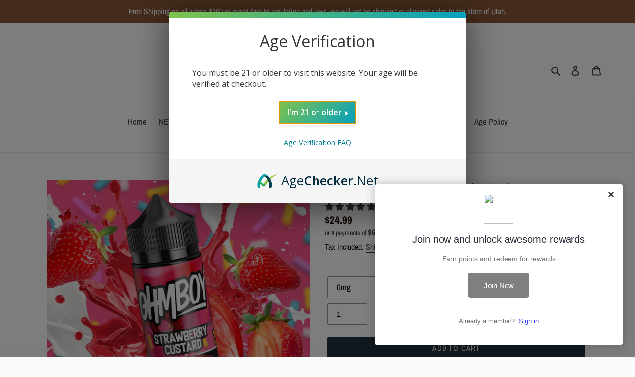

--- FILE ---
content_type: text/javascript; charset=utf-8
request_url: https://straightfirevaporium.com/products/ohmboy-strawberry-custard-100ml.js
body_size: 433
content:
{"id":7602714181866,"title":"Ohmboy Strawberry Custard 100ml","handle":"ohmboy-strawberry-custard-100ml","description":"\u003cp data-mce-fragment=\"1\"\u003e\u003cstrong\u003eStrawberry Custard- Just a perfect blend of creams and custards mixed with a new strawberry flavor created just for the Ohmboy line. Bomb.Com Fam \u003c\/strong\u003e\u003c\/p\u003e\n\u003cp data-mce-fragment=\"1\"\u003e\u003cspan data-mce-fragment=\"1\"\u003eAvailable in 0mg, 3mg, and 6mg nicotine levels in 100mL bottles.\u003c\/span\u003e\u003c\/p\u003e","published_at":"2022-02-23T11:16:43-05:00","created_at":"2022-02-23T11:16:43-05:00","vendor":"Straight Fire Vaporium","type":"","tags":["ejuice","joose","ohmbc"],"price":2499,"price_min":2499,"price_max":2499,"available":true,"price_varies":false,"compare_at_price":null,"compare_at_price_min":0,"compare_at_price_max":0,"compare_at_price_varies":false,"variants":[{"id":42533393236202,"title":"0mg","option1":"0mg","option2":null,"option3":null,"sku":null,"requires_shipping":true,"taxable":true,"featured_image":null,"available":true,"name":"Ohmboy Strawberry Custard 100ml - 0mg","public_title":"0mg","options":["0mg"],"price":2499,"weight":0,"compare_at_price":null,"inventory_management":"shopify","barcode":null,"requires_selling_plan":false,"selling_plan_allocations":[]},{"id":42533393268970,"title":"3mg","option1":"3mg","option2":null,"option3":null,"sku":null,"requires_shipping":true,"taxable":true,"featured_image":null,"available":false,"name":"Ohmboy Strawberry Custard 100ml - 3mg","public_title":"3mg","options":["3mg"],"price":2499,"weight":0,"compare_at_price":null,"inventory_management":"shopify","barcode":null,"requires_selling_plan":false,"selling_plan_allocations":[]},{"id":42533393301738,"title":"6mg","option1":"6mg","option2":null,"option3":null,"sku":null,"requires_shipping":true,"taxable":true,"featured_image":null,"available":true,"name":"Ohmboy Strawberry Custard 100ml - 6mg","public_title":"6mg","options":["6mg"],"price":2499,"weight":0,"compare_at_price":null,"inventory_management":"shopify","barcode":null,"requires_selling_plan":false,"selling_plan_allocations":[]}],"images":["\/\/cdn.shopify.com\/s\/files\/1\/0344\/0407\/3604\/products\/image_2048x2048_6ae6503d-eaac-43bb-b9d7-38a36878a7b6.jpg?v=1645633073"],"featured_image":"\/\/cdn.shopify.com\/s\/files\/1\/0344\/0407\/3604\/products\/image_2048x2048_6ae6503d-eaac-43bb-b9d7-38a36878a7b6.jpg?v=1645633073","options":[{"name":"Nic Level","position":1,"values":["0mg","3mg","6mg"]}],"url":"\/products\/ohmboy-strawberry-custard-100ml","media":[{"alt":"Ohmboy Strawberry Custard 100ml - Straight Fire Vaporium","id":29294112145642,"position":1,"preview_image":{"aspect_ratio":1.0,"height":1920,"width":1920,"src":"https:\/\/cdn.shopify.com\/s\/files\/1\/0344\/0407\/3604\/products\/image_2048x2048_6ae6503d-eaac-43bb-b9d7-38a36878a7b6.jpg?v=1645633073"},"aspect_ratio":1.0,"height":1920,"media_type":"image","src":"https:\/\/cdn.shopify.com\/s\/files\/1\/0344\/0407\/3604\/products\/image_2048x2048_6ae6503d-eaac-43bb-b9d7-38a36878a7b6.jpg?v=1645633073","width":1920}],"requires_selling_plan":false,"selling_plan_groups":[]}